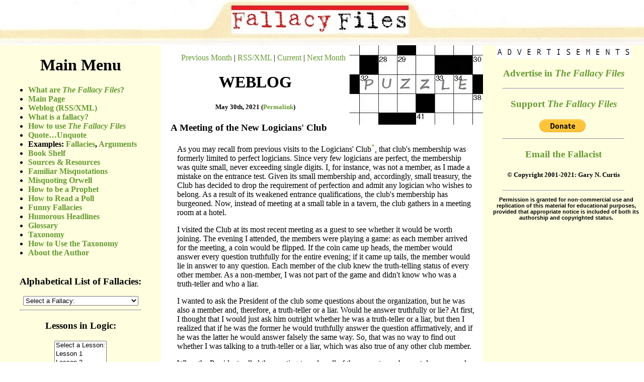

--- FILE ---
content_type: text/html
request_url: https://fallacyfiles.org/archive052021.html
body_size: 59041
content:
<!DOCTYPE HTML PUBLIC "-//W3C//DTD HTML 4.01 Transitional//EN" "http://www.w3.org/TR/html4/loose.dtd">

<HTML>

<HEAD>

<TITLE>Fallacy Files Weblog Archive: May, 2021</TITLE>

<LINK REL="alternate" TYPE="application/rss+xml" TITLE="rss2.0" HREF="http://www.fallacyfiles.org/blogfeed.xml" />

<LINK REL="StyleSheet" TYPE="text/css" HREF="stylesheet.css" TITLE="Default Style" MEDIA="screen">


<style type="text/css"> 

BODY
	{
	BACKGROUND-IMAGE: url('Folder03.jpg');
	BACKGROUND-REPEAT: no-repeat;
	BACKGROUND-POSITION: top;
	}

HTML 
	{
		MARGIN: 0;
		PADDING: 0;
	}

#body
	{
		BACKGROUND: lightyellow;
	}

#main 
	{
		FLOAT: left;
		WIDTH: 50%;
		BACKGROUND: white;
	}

#sidebar 
	{
		FLOAT: right;
		WIDTH: 25%;
		TEXT-ALIGN: center;
	}

#footer 
	{
		CLEAR: both;
		TEXT-ALIGN: center;
	}


H5.title
	{
		TEXT-ALIGN: center;
	}

H2.title
	{
		TEXT-ALIGN: left;
	}

UL
	{
		TEXT-ALIGN: left;	
	}

.hidden 	{ display: none; }

.unhidden 	{ display: block; } 

</style>


<script type="text/javascript">
function unhide(solution) {
var item = document.getElementById(solution);
if (item) {
item.className=(item.className=='hidden')?'unhidden':'hidden';
}
}
</script>


<META NAME="DESCRIPTION" CONTENT="An archive for the Fallacy Files Weblog for May, 2021, it describes and gives examples of logical fallacies from the media and everyday life, applying logic to controversial issues in order to improve critical thinking skills.">

<META NAME="keywords" CONTENT="logical fallacy, formal fallacy, informal fallacy, formal fallacies, informal fallacies, logic fallacy, informal logic, logic, critical thinking, applied logic, reasoning, critical reasoning">

<META NAME="robots" CONTENT="all">

<META NAME="language" CONTENT="English">

<META NAME="rating" CONTENT="General">

<META NAME="author" CONTENT="Gary Curtis">

<META NAME="copyright" content="Copyright 2021, Gary N. Curtis.  Permission is granted for non-commercial use and replication of this material for educational purposes, provided that appropriate notice is included of both its authorship and copyrighted status.">

</HEAD>

<BODY>

<BR><BR><BR><BR><BR>

<DIV ID="body">

	<DIV ID="navigate">

<IFRAME SRC="contents.html" HEIGHT="2000" WIDTH="25%" FRAMEBORDER="0" SCROLLING="no" ALIGN="left">

(Sorry, your browser does not support inline frames.)</IFRAME>

	</DIV>

		<DIV ID="main">

<IMG CLASS="illustration" SRC="Crosword.jpg" ALT="Puzzle">


<P CLASS="center"><A HREF="archive042021.html" TARGET="_top">Previous Month</A> | <A HREF="blogfeed.xml" TARGET="_top">RSS/XML</A> | <A  HREF="index.html" TARGET="_top">Current</A> | <A HREF="archive062021.html" TARGET="_top">Next Month</A>


<H1 CLASS="title"><A NAME="TopOfPage">WEBLOG</A></H1>


<H5 CLASS="title"><A NAME="05302021">May 30th, 2021</A> (<A HREF="#05302021">Permalink</A>)</H5>


<H3 CLASS="section">A Meeting of the New Logicians' Club</H3>


<P>As you may recall from previous visits to the Logicians' Club<SUP><A HREF="#Note-*">*</A></SUP>, that club's membership was formerly limited to perfect logicians.  Since very few logicians are perfect, the membership was quite small, never exceeding single digits.  I, for instance, was not a member, as I made a mistake on the entrance test.  Given its small membership and, accordingly, small treasury, the Club has decided to drop the requirement of perfection and admit any logician who wishes to belong.  As a result of its weakened entrance qualifications, the club's membership has burgeoned.  Now, instead of meeting at a small table in a tavern, the club gathers in a meeting room at a hotel.   
    
<P>I visited the Club at its most recent meeting as a guest to see whether it would be worth joining.  The evening I attended, the members were playing a game: as each member arrived for the meeting, a coin would be flipped.  If the coin came up heads, the member would answer every question truthfully for the entire evening; if it came up tails, the member would lie in answer to any question.  Each member of the club knew the truth-telling status of every other member.  As a non-member, I was not part of the game and didn't know who was a truth-teller and who a liar. 

<P>I wanted to ask the President of the club some questions about the organization, but he was also a member and, therefore, a truth-teller or a liar.  Would he answer truthfully or lie?  At first, I thought that I would just ask him outright whether he was a truth-teller or a liar, but then I realized that if he was the former he would truthfully answer the question affirmatively, and if he was the latter he would answer falsely the same way.  So, that was no way to find out whether I was talking to a truth-teller or a liar, which was also true of any other club member.  

<P>When the President called the meeting to order, all of the present members sat down around a large round table that sat in the middle of the meeting room.  As a non-member I was left standing and watching.  Since asking members directly whether they were truth-tellers or liars wouldn't work, I thought of asking them about other members.  So, I asked the President, who was seated closest to me, whether the next member clockwise around the table was a truth-teller or a liar.  A liar, he answered.

<P>Intrigued, I asked that member the same question about the next member to the left.  Again, the answer came back: a liar.  So, I proceeded seat-by-seat, member-by-member around the table, asking each the same question.  Always the same answer came back.  Finally, I arrived back where I started and asked the question of the member seated to the right of the President.  The President was a liar, I was told.  So, I decided not to join the club because they're all a bunch of liars!  Just kidding.

<P>Now, I have a question for you: Was the number of members of the club seated around the table even or odd?

<P>If you can not only answer this question correctly&#8213;there's a fifty-fifty chance of guessing right&#8213;but understand the reason for the answer, you are definitely New Logicians' Club material.  When you think you've got the answer, click on the "Solution" button below, and all will be revealed.  


<P class=centerbold><a href="javascript:unhide('solution2');"><button><STRONG>Solution</STRONG></button></a> 

<div id="solution2" class="hidden">

<P CLASS=centerbold>Even.  


<P><STRONG>Explanation:</STRONG>  What happens when two members of the club are sitting next to each other and one is asked whether the other is a truth-teller or liar?  By the way, it doesn't matter whether the asking goes to the member's left or right.  Let's call them A and B, where A is the one asked about B.  There are four possible cases:


<OL>

<LI><STRONG>A and B are truth-tellers:</STRONG>  A would truthfully answer that B is a truth-teller.  


<LI><STRONG>A and B are liars:</STRONG>  A would lie and say that B is a truth-teller.  


<LI><STRONG>A is a truth-teller and B is liar:</STRONG>  A will truthfully call B a liar.  


<LI><STRONG>A is a liar and B is a truth-teller:</STRONG>  A will lie and call B a liar.  

</OL>


<P>So, a member will call a neighboring member a liar only if they are opposites, that is, one is a truth-teller and one a liar.  Therefore, the only way to have a round table of members each of whom calls his immediate neighbor a liar is if the seating alternates truth-tellers and liars all the way round, so that there is never a truth-teller sitting next to a truth-teller or a liar sitting beside a liar.  This can only happen if the number of members seated at the table is even.

 
<P><STRONG>Disclaimer & Disclosure:</STRONG>  This puzzle is a work of fiction.  There is no New Logicians' Club as far as I know, though there should be.  The puzzle is adapted from one in Martin Gardner's <CITE>Mathematical Magic Show</CITE> (1978), pp. 67-68 & 75-76.

</DIV>

<HR CLASS=short>

<P><STRONG><A NAME="Note-*">*</A></STRONG>  For meetings of the old Logicians' Club, which was not a club for old logicians&#8213though some of its members were elderly&#8213but the club limited to perfect logicians, see:


<UL>

<LI><A HREF="archive012016.html#01312016" TARGET="_top">A Puzzle at the Logicians' Club</A>, 1/31/2016


<LI><A HREF="archive092018.html#09262018" TARGET="_top">A Meeting of the Logicians' Club</A>, 9/26/2018


<LI><A HREF="archive112018.html#11242018" TARGET="_top">Another Meeting of the Logicians' Club</A>, 11/24/2018


<LI><A HREF="archive072019.html#07042019" TARGET="_top">An Independence Day Puzzle at the Logicians' Club</A>, 7/4/2019


<LI><A HREF="archive112020.html#11052020" TARGET="_top">A Surprise Puzzle Prize at the Logicians' Club</A>, 11/5/2020.


<LI><A HREF="archive032021.html##03042021" TARGET="_top">Another Surprise Puzzle Prize at the Logicians' Club</A>, 3/4/2021.

</UL>

<HR>

<H5 CLASS="title"><A NAME="05252021">May 25th, 2021</A> (<A HREF="#05252021">Permalink</A>)</H5>


<H3 CLASS="section">Q&A: Too Many Fallacy Lists</H3>

<P><STRONG>Q:</STRONG>  Reading all the websites on logical fallacies, including Wikipedia, I've been left wondering if there's actually one "exhaustive" and "authoritative" list of all logical fallacies in existence, or whether they have essentially infinite variations and one can only categorize them in broad but finite categories and go from there?  It just looks like everyone has their own set of fallacies and it's not clear why that particular set was chosen and not the other.  Hope you can clarify that.&#8213;Zakhar


<P><STRONG>A:</STRONG>  One reason why there are so many different lists of logical fallacies, and no one authoritative and comprehensive list, is that different list compilers use different definitions of "logical fallacy".  So, while such lists may appear to be listing the same thing, they're really not.   

<P>For instance, I define "logical fallacy" as "a common type of misleading error in reasoning".  There really are an infinite number of possible errors in reasoning, so that listing them all would be a hopeless task.  

<P>A useful analogy is between reasoning and traveling: think of making a cross-country trip from point A to point B.  There are an infinite number of points other than the destination B that you could wind up at, but there are a finite number of mistakes that you are likely to make during the trip, such as wrong turns.  In this analogy, a logical <A HREF="glossary.html#Argument" TITLE="A unit of reasoning.">argument</A> is like an attempted voyage from its <A HREF="glossary.html#Premiss" TITLE="A statement from which an argument starts.">premiss</A>es to its <A HREF="glossary.html#Conclusion" TITLE="The statement at which an argument ends.">conclusion</A>, and logical fallacies are warning signs along the road that read "Wrong Way" or "Dead End".

<P>So, the definition is not trying to accomplish the impossible task of capturing every particular mistake that someone could make in reasoning, but only <EM>types</EM> of error.  Thankfully for logicians, logical errors tend to follow certain common patterns, so they can be group together in categories by similarity.  It's possible to group an infinite number of entities into a finite number of categories; for instance, we group the natural numbers into the two categories of even and odd.

<P>There are two additional parts to my definition that rule out certain so-called fallacies that may be found in other lists<SUP><A HREF="#52521-1">1</A></SUP>:


<OL>

<LI><STRONG>Commonness:</STRONG>  To be worth listing, a type of logical error should be common, that is, there should be numerous members of its type.  Some other lists do not take uncommonness into account.  Logical fallacies should serve as a warning to people not to make this kind of error or be taken in by it, and it's not worth warning people about extremely rare but possible threats, such as being hit in the head by a meteorite.  Some traditional fallacies are no longer common, such as Aristotle's fallacy of Accent, but I include it because people may have heard of it and wonder what it means.


<LI><STRONG>Misleadingness:</STRONG>  A type of logical error should be at least potentially misleading to be worth listing.  If the error is obvious and would be unlikely to fool anyone, then it isn't a threat worth warning people about.  This is one reason why <CITE>The Fallacy Files</CITE> does not include <EM>non sequitur</EM> as a fallacy, though other lists do, since a <EM>non sequitur</EM> is an obvious mistake in reasoning<SUP><A HREF="#52521-2">2</A></SUP>.
    
</OL>


<P>

<P>I think that it's at least theoretically possible that every logical fallacy&#8213;according to my definition&#8213;could be listed, but I don't claim to have accomplished that task.

<P>All of that said, there is more overlap between different lists of logical fallacies than may be apparent at a glance.  There are multiple names for many fallacies; for instance, "False Dichotomy", and "The Either/Or Fallacy" are both names for the same fallacy.  So, if you see two lists of fallacies, one of which includes "False Dilemma" and the other has "Bifurcation", these are probably the fallacy that I prefer to call "The Black-or-White Fallacy".  At least some of the apparent differences in the lists may be due to differences in fallacy names, rather than differences in the meaning of "fallacy".      

<P>I hope this clarifies at least a little what is a complicated issue.

<HR CLASS=short>

<P><STRONG>Notes:</STRONG> 

<OL>

<LI><A NAME="52521-1">I include some fallacies in the list because they are traditional</A>&#8213;notably, argumentum ad baculum&#8213;and not because they meet my definition.  "Ad baculum" is not really a type of error in reasoning, but an abandonment of reason for violence or the threat of it.  See the entry available from the drop-down list to your left.  


<LI><A NAME="52521-2">For more on why <EM>non sequitur</EM> is not a fallacy</A>, see: <A HREF="archive112007.html#11092007" TARGET="_top">Q&A</A>, 11/9/2007.

</OL>

<HR>

<IMG CLASS="illustration" SRC="NewBook0.jpg" ALT="New Book" BORDER=2>


<H5 CLASS="title"><A NAME="05212021">May 21st, 2021</A> (<A HREF="#05212021">Permalink</A>)</H5>


<H3 CLASS="section">Gray Lady Down</H3>


<P CLASS=quote><STRONG>Quote:</STRONG>  "For too long, the <CITE>New York Times</CITE> has been seen as the sole (or at least the primary) arbiter of truth in journalism.  It lost sight of the clich&eacute;d but very effective idea that journalism is the 'rough draft' of history and instead strove to present the crystallized final version.  Large swaths of the American public, and in particular the country's elite, certainly believed this to be the case (or, at least, they acted as if it were).  The <CITE>New York Times</CITE> was not scrutinized the way any institution that serves a critical public function ought to be.  No one was watching the watchdog."<SUP><A HREF="#52121-1">1</A></SUP>


<P><STRONG>Title:</STRONG> <CITE>The Gray Lady Winked</CITE>


<P><STRONG>Comment:</STRONG>  I'm not sure I understand the title of this new book.  "Gray Lady" refers to the subject of the book, namely, <CITE>The New York Times</CITE> (NYT).  It's the word "winked" that puzzles me; I can think of two possible interpretations:


<OL>

<LI>One meaning of "wink" is to close both eyes, as in the idiom "to get forty winks" for a nap.  This is the meaning used in Shakespeare's lines from Macbeth:  


<BLOCKQUOTE>

Stars, hide your fires;
<BR>Let not light see my black and deep desires:
<BR>The eye wink at the hand; yet let that be,
<BR>Which the eye fears, when it is done, to see.<SUP><A HREF="#52121-2">2</A></SUP>

</BLOCKQUOTE>


<P CLASS=noindent>Macbeth wishes for his eyes not to see what his hands do.  Perhaps the author of the title is suggesting that the NYT has closed its eyes to what it is doing, or perhaps has metaphorically gone to sleep.  


<LI>Another meaning of "wink" is, of course, a rapid closing and opening of just one eye.  One meaning conveyed by such a wink is that the winker is in on a practical joke, or a shared secret with the winkee.  This seems to be the meaning used in the following lines from another Shakespeare play, <CITE>A Midsummer Night's Dream</CITE>:


<BLOCKQUOTE>

Ay, do, persever, counterfeit sad looks,
<BR>Make mouths upon me when I turn my back;
<BR>Wink each at other; hold the sweet jest up:
<BR>This sport, well carried, shall be chronicled.<SUP><A HREF="#52121-3">3</A></SUP>

</BLOCKQUOTE>


<P CLASS=noindent>In this sense, if the Gray Lady winks, she's sharing a practical joke with us, or indicating that she's not serious.

</OL>


<P>I can't tell which of these meanings the title author intended, though perhaps it was meant to <A HREF="glossary.html#Ambiguous" TITLE="Having more than one meaning.">ambiguous</A>ly suggest both.


<P><STRONG>Subtitle:</STRONG>  <CITE>How the New York Times's Misreporting, Distortions and Fabrications Radically Alter History</CITE>


<P><STRONG>Comment:</STRONG>  I've been criticizing the NYT increasingly of late<SUP><A HREF="#52121-4">4</A></SUP>, but that's because it's been in a downward spiral for the last several years.  I don't suppose that the paper will actually fold, but I'm worried that I'll end up wishing it would.  There are, of course, still people there who do excellent work, such as David Leonhardt's reporting on the coronavirus epidemic<SUP><A HREF="#52121-5">5</A></SUP>, or Ben Smith's on the NYT's "Caliphate" podcast<SUP><A HREF="#52121-6">6</A></SUP>.  However, given the current censorious climate at the paper<SUP><A HREF="#52121-7">7</A></SUP>, I wonder how long that will last.

<P>Some nitpicks: I'm not sure what the word "radically" is doing in the subtitle; does it mean that the NYT really, really alters history?  Wouldn't it be enough to say that it alters history?  In addition, "misreporting" seems to cover both "distortions" and "fabrications".  I would have preferred: "How the New York Times's Misreporting Alters History".      


<P><STRONG>Author:</STRONG>  Ashley Rindsberg


<P><STRONG>Comment:</STRONG>  I'd never heard of Rindsberg before.  He has two previous books to his credit&#8213;a novel and a collection of short stories&#8213;neither of which I've read.  So, he appears to be mainly a writer of fiction, which should well qualify him for writing about <CITE>The New York Times.

<P>Just kidding!  This book appears to be primarily a work of history, with only the last chapter dealing with <CITE>The Times</CITE>' recent efforts in pseudo-history.  According to his brief biography, Rindsberg doesn't appear to be an historian or to have a degree in history.  Instead, it says he has a degree in philosophy&#8213;presumably a bachelor's degree&#8213;which I'm certainly in no position to criticize.  Of course, you don't have to have a degree in history to write about history, but it wouldn't hurt.  As long as Rindsberg gets the facts right, and doesn't do any distorting or fabricating of his own, it won't matter that he's not specifically trained in history, but how are those of us who are also not so trained supposed to judge whether he's getting it right?

<P>Unfortunately, the book begins with a brief foreword by Mark Crispin Miller, who has a long history of promoting conspiracy theories, including 9/11 ones and the claim that vaccines cause autism<SUP><A HREF="#52121-8">8</A></SUP>.  He also wrote an entire book that I haven't read claiming that the Republicans stole the presidential election in 2004<SUP><A HREF="#52121-9">9</A></SUP>.  I hope that the presence of the foreword doesn't indicate that the book is similar claptrap.  


<P><STRONG>Summary:</STRONG>  So far, the only parts of the book that I've been able to read are the foreword, the introduction, and parts of chapters 1, 5 & 7, which were included in the publisher's preview or in a newspaper article by the author<SUP><A HREF="#52121-10">10</A></SUP>.  Judging as well as I can from these sources and the table of contents, the book's chapters deal with the following topics:


<OL>

<LI>The first chapter discusses the NYT's reporting on the summer Olympic games held in Berlin in 1936, and the German invasion of Poland in 1939 that started World War 2.  I didn't notice any factual inaccuracies in the parts of this chapter that I was able to read, but I'm no expert on these events.


<LI>The NYT's reporting on the Ukrainian famine and other journalistic miscarriages from the paper's "man in Moscow", Walter Duranty, whom I've briefly mentioned<SUP><A HREF="#52121-11">11</A></SUP>. 


<LI>The reporting by Herbert Matthews for the NYT on the communist revolution in Cuba that put the Castro brothers in power for sixty years<SUP><A HREF="#52121-12">12</A></SUP>.


<LI>Vietnam


<LI>The Holocaust


<LI>The atomic bombings of Japan


<LI>Israel


<LI>The Valerie Plame affair


<LI>Veterans


<LI>The last chapter deals with the paper's recent 1619 pseudo-history project.

</OL>


<P><STRONG>The Blurbs:</STRONG>  The book is positively blurbed by a motley crew including Glenn Greenwald and Daniel Pipes, which is a good sign.  


<P><STRONG>Date:</STRONG> 2021

<P><STRONG>Disclaimer:</STRONG>  This is a new book and I haven't read it yet, so can't review or recommend it.  However, its topic is extremely interesting to me, and I want to read it as soon as possible, despite doubts about its author and foreword writer.  

<HR CLASS=short>

<P><STRONG>Notes:</STRONG> 

<OL>

<LI><A NAME="52121-1">"Preface"</A>.


<LI><A NAME="52121-2">Shakespeare</A>, <CITE>Macbeth</CITE>, I, iv, 333-336.


<LI><A NAME="52121-3">Shakespeare</A>, <CITE>A Midsummer Night's Dream</CITE>, III, ii, 1277-1280.


<LI><A NAME="52121-4">See</A>, especially: <A HREF="archive112020.html#11302020" TARGET="_top">Shame, Shame, Shame</A>, 11/30/2020.


<LI><A NAME="52121-5">See</A>: <A HREF="archive032021.html#03312021" TARGET="_top">The Bad News Bearers & Pandemic Pessimism</A>, 3/31/2021 & <A HREF="archive052021.html#05172021" TARGET="_top">Tax Day Reading</A>, 5/17/2021.


<LI><A NAME="52121-6">See</A>: <A HREF="archive122020.html#12232020" TARGET="_top"><CITE>The New York Times</CITE> Fails at Fact-Checking, Again</A>, 12/23/2020.


<LI><A NAME="52121-7">See the excerpt from Bari Weiss' resignation letter in</A>: <A HREF="archive082020.html#08052020" TARGET="_top">Mail Bag</A></A>, 8/5/2020.


<LI><A NAME="52121-8">See</A>: Gabe Stutman, <A HREF="https://observer.com/2017/07/mark-crispin-miller-nyu-professor-conspiracy-theories/" TARGET="_blank">"NYU Professor Uses Tenure to Advance 9/11 Hoax Theory"</A>, <CITE>Observer</CITE>, 7/26/2017.


<LI><A NAME="52121-9">Mark Crispin Miller</A>, <CITE>Fooled Again: How the Right Stole the 2004 Election & Why They'll Steal the Next One Too (Unless We Stop Them)</CITE> (2005).  Apparently, sixteen years ago it wasn't taboo to claim that a presidential election was stolen&#8213;I wonder why.


<LI><A NAME="52121-10">Ashley Rindsberg, <A HREF="https://www.algemeiner.com/2021/05/05/how-the-new-york-times-misreporting-has-distorted-history/" TARGET="_blank">"How The New York Times' Misreporting Has Distorted History"</A>, <CITE>The Algemeiner</CITE>, 5/5/2021.


<LI><A NAME="52121-11">See</A>: <A HREF="archive102020.html#10152020" TARGET="_top">Movie Review: <CITE>Mr. Jones</CITE></A>, 10/15/2020.


<LI><A NAME="52121-12">See</A>: Anthony DePalma, <CITE>The Man Who Invented Fidel: Cuba, Castro, and Herbert L. Matthews of <STRONG>The New York Times</STRONG></CITE> (2006).

</OL>

<HR>

<IMG CLASS="illustration" SRC="RecRead0.jpg" ALT="Recommended Reading">


<H5 CLASS="title"><A NAME="05172021">May 17th, 2021</A> (<A HREF="#05172021">Permalink</A>)</H5>


<H3 CLASS="section">Tax Day Reading</H3>


<P>I hope that you've finished your taxes and now have some time to read.  Here are this month's recommendations a bit early:


<UL>

<LI>David Leonhardt, <A HREF="https://www.nytimes.com/2021/05/11/briefing/outdoor-covid-transmission-cdc-number.html" target="_blank">"A Misleading C.D.C. Number"</A>, <CITE>The New York Times</CITE>, 5/11/2021


<BLOCKQUOTE>

When the Centers for Disease Control and Prevention released new guidelines last month for mask wearing, it announced that "less than 10 percent" of Covid-19 transmission was occurring outdoors.  Media organizations repeated the statistic, and it quickly became a standard description of the frequency of outdoor transmission.  But the number is almost certainly misleading.

<P CLASS=noindent>It appears to be based partly on a misclassification of some Covid transmission that actually took place in enclosed spaces&#8230;.  An even bigger issue is the extreme caution of C.D.C. officials, who picked a benchmark&#8213;10 percent&#8213;so high that nobody could reasonably dispute it.

</BLOCKQUOTE>


<P>That depends on what you mean by "reasonably dispute".  Pointing out that the percentage is too high strikes me as both reasonable and a way of disputing it.


<BLOCKQUOTE>

That benchmark "seems to be a huge exaggeration," as Dr. Muge Cevik, a virologist at the University of St. Andrews, said.  In truth, the share of transmission that has occurred outdoors seems to be below 1 percent and may be below 0.1 percent, multiple epidemiologists told me.  &#8230;Saying that less than 10 percent of Covid transmission occurs outdoors is akin to saying that sharks attack fewer than 20,000 swimmers a year.  (The actual worldwide number is around 150.)  It's both true and deceiving.

</BLOCKQUOTE>


<P>It's a half-truth, which can be just as misleading as a lie.  A rule of co-operative communication is to be as accurate as possible without being misleadingly over-precise.  When you hear "less than 10%", you're likely to assume that this means nine-point-something percent, that is, not quite 10% but close.  As a result, the claim, while literally true, will mislead most people into thinking that the rate of transmission is near 10%. 


<BLOCKQUOTE>

This isn't just a gotcha math issue.  It is an example of how the C.D.C. is struggling to communicate effectively, and leaving many people confused about what's truly risky.

</BLOCKQUOTE>


<P>I agree that it isn't "a gotcha math issue"; rather, it's an issue of how to communicate honestly with the public.  People are more than just confused about the risks: surveys show that they consistently over-estimate them<SUP><A HREF="#51721-1">1</A></SUP>, which raises the question: Why does the CDC do this if it "is struggling to communicate effectively"?   


<BLOCKQUOTE>  

C.D.C. officials have placed such a high priority on caution that many Americans are bewildered by the agency's long list of recommendations.  Zeynep Tufekci of the University of North Carolina, writing in The Atlantic, called those recommendations "simultaneously too timid and too complicated."

<P CLASS=noindent>They continue to treat outdoor transmission as a major risk.  The C.D.C. says that unvaccinated people should wear masks in most outdoor settings and vaccinated people should wear them at "large public venues"; summer camps should require children to wear masks virtually "at all times."

<P CLASS=noindent>These recommendations would be more grounded in science if anywhere close to 10 percent of Covid transmission were occurring outdoors. But it is not. There is not a single documented Covid infection anywhere in the world from casual outdoor interactions, such as walking past someone on a street or eating at a nearby table.

</BLOCKQUOTE>


<P>The recommendations are grounded in politics rather than science.  It has been known for many months that there is scarcely any outdoors transmission<SUP><A HREF="#51721-2">2</A></SUP>.  No one needs to wear a mask outdoors, especially not children, who are at low risk of serious illness<SUP><A HREF="#51721-3">3</A></SUP>.


<BLOCKQUOTE> 

When academic researchers began collecting Covid data from around the world, many chose to define outdoors spaces very broadly.  They deemed almost any setting that was a mix of outdoors and indoors to be outdoors.

<P CLASS=noindent>"We had to settle on one classification for building sites," Quentin Leclerc, a French researcher and co-author of one of the papers analyzing Singapore, told me, "and ultimately decided on a conservative outdoor definition."  Another paper, published in the Journal of Infection and Public Health, counted only two settings as indoors: "mass accommodation and residential facilities."  It defined all of these settings as outdoors: "workplace, health care, education, social events, travel, catering, leisure and shopping."

<P CLASS=noindent>I understand why the researchers preferred a broad definition.  They wanted to avoid missing instances of outdoor transmission and mistakenly suggesting that the outdoors was safer than it really was.  But the approach had a big downside.  It meant that the researchers counted many instances of indoors transmission as outdoors.

</BLOCKQUOTE>


<P>Of course.  That's the predictable result of an overly-broad definition, and the researchers must have known that when they adopted it.  My question is: why did they want to err in that direction instead of the other?  Given that outdoors transmission is so rare, public health authorities should be encouraging people to go outside, especially now that we are approaching summer. 


<BLOCKQUOTE>


And yet even with this approach, they found a minuscule share of total transmission to have occurred outdoors.  In the paper with 95 supposedly outdoor cases from Singapore, those cases nonetheless made up less than 1 percent of the total.  A study from Ireland, which seems to have been more precise about the definition of outdoors, put the share of such transmission at 0.1 percent.  A study of 7,324 cases from China found a single instance of outdoor transmission, involving a conversation between two people.

<P CLASS=noindent>"I'm sure it's possible for transmission to occur outdoors in the right circumstances," Dr. Aaron Richterman of the University of Pennsylvania told me, "but if we had to put a number on it, I would say much less than 1 percent."

</BLOCKQUOTE>


<P>So, even with a "conservative" definition of "outdoors" that includes many actually indoors locations, there is scarcely any "outdoors" transmission.  This raises the question: in what sense is the definition "conservative"?  What is it conserving?  They're certainly not conserving the economic well-being, mental health, education, or the freedom of Americans.  They're also not conserving their reputations for honesty.


<BLOCKQUOTE>

I asked the C.D.C. how it could justify the 10 percent benchmark, and an official there sent this statement:


<BLOCKQUOTE>

There are limited data on outdoor transmission.  The data we do have supports the hypothesis that the risk of outdoor transmission is low.  10 percent is a conservative estimate from a recent systematic review of peer-reviewed papers.  CDC cannot provide the specific risk level for every activity in every community and errs on the side of protection when it comes to recommending steps to protect health.  It is important for people and communities to consider their own situations and risks and to take appropriate steps to protect their health.

</BLOCKQUOTE>


<P CLASS=noindent>Erring on the side of protection&#8213;by exaggerating the risks of outdoor transmission&#8213;may seem to have few downsides.  But it has contributed to widespread public confusion about what really matters.  Some Americans are ignoring the C.D.C.'s elaborate guidelines and ditching their masks, even indoors&#8230;.

</BLOCKQUOTE>


<P>Some Americans&#8213;namely, fully-vaccinated ones&#8213;are fully-justified in doing so.  Thankfully, after this article was published, the CDC revised its guidelines to reflect the current state of the science<SUP><A HREF="#51721-4">4</A></SUP>.  


<LI>Sarah Knapton, <A HREF="https://www.telegraph.co.uk/news/2021/05/04/uks-covid-reopening-has-proved-imperials-pessimistic-modelling/" target="_blank">"How the UK's Covid reopening has proved Imperial's pessimistic modelling wrong"</A>, <CITE>The Telegraph</CITE>, 5/3/2021


<BLOCKQUOTE>

As pandemic revisionism goes, it was really quite extraordinary.  Asked&#8230;about the latest data showing Britain is enjoying an eight-month low in coronavirus deaths and infections, Professor Neil Ferguson said on Tuesday: "The data is very encouraging, and very much in line with what we expected."

<P CLASS=noindent>As it was on the radio it was impossible to tell whether this was said with a straight face, but we must assume it was.  It is a wonder that nobody choked on their morning toast, for if Imperial modelling has stood for anything in this crisis, it is relentless pessimism.  Plummeting figures were certainly not predicted by its researchers.

<P CLASS=noindent>The difference this time is that the Government has pressed ahead with reopening despite the doom-mongering, and so has proven the models wrong.  Here is what they said would happen and what we know now:

<P CLASS=noindent>When the Government published its roadmap out of the pandemic on Feb 22, it was largely based on modelling assumptions from Imperial, the London School of Hygiene and Tropical Medicine, and the University of Warwick.  Imperial modelled four unlocking scenarios, ranging from "very fast" to "gradual".  Under the fastest, full lifting would occur at the end of April, while under the slowest, Britain would not see restrictions eased until Aug 2.  

<P CLASS=noindent>In the end the Government chose a path somewhere between "fast" and "medium", yet the Imperial model predicted that would still lead to Covid hospital bed occupancy of about 15,000 to 25,000 in the summer and early autumn&#8213;which was higher than the first peak in April 2020.  This was in spite of a hugely successful vaccine programme which would have seen the vast majority of adults immunised by the autumn.

<P CLASS=noindent>Prof Ferguson�s team warned: "A return to higher transmissibility levels after non-pharmaceutical interventions are lifted will also lead to a third wave of hospitalisations comparable in magnitude to the current wave" and called for mask wearing and hand hygiene to continue after full lifting.

<P CLASS=noindent>Under the February modelling which informed the roadmap, hospitalisations should be starting to tick up around now, but there is no evidence of that happening, with cases down 11 per cent in the past week.  On Tuesday, Prof Ferguson admitted that the link between infections and deaths had now been broken, and that up to 90 per cent of people who would have ordinarily ended up in hospital after contracting Covid would no longer be admitted.  &#8230;

<P CLASS=noindent>Under Imperial's pre-roadmap, modelling deaths were predicted to rise to around the January peak levels by the summer, if we relaxed everything by the end of April, and to several hundred a day, even if we followed a more gentle strategy.  The team warned there was no way out of a devastating third wave, &#8230;.  In the past week, deaths have fallen by 37 per cent in Britain, and government scientists now believe Britain has reached some level of herd immunity, which is preventing transmission.

<P CLASS=noindent>In a statement released by Imperial on April 8, Prof Ferguson said: "Our modelling suggests there will be another epidemic wave as we progress through the roadmap out of lockdown."  Challenged on Tuesday by Sarah Montague about the pessimistic forecasts, Prof Ferguson admitted the initial concerns were "now diminishing".

</BLOCKQUOTE>


<P>Why have the models been so pessimistic and so wrong?


<BLOCKQUOTE>

One of the main errors in much of the modelling seems to have arisen from a misjudgement of how much schools would impact the reproduction number, or R value.  &#8230;  Research by the University of Warwick, published on Feb 15, found that there was no evidence that schools were responsible for spreading Covid, with schools found to be lagging behind community infections.  Several studies have now shown that parents of children are no more likely to pick up the disease than people in child-free homes.

</BLOCKQUOTE>


<P>They also underestimated acquired immunity:


<BLOCKQUOTE>

Another major problem with the Imperial modelling was that even by the end of March it had underestimated the number of people protected from coronavirus.  In the updated modelling from March 30, experts said that just 44.6 per cent of the population would be protected, through vaccination or a previous infection by June 21 when the full release is scheduled to take place. 

<P CLASS=noindent>However, data published by the ONS on March 30 showed that 54.7 per cent of people in England had antibodies to Covid by March 14.  Wales and Northern Ireland are also around 50 per cent, and Scotland 42 per cent. 

</BLOCKQUOTE>


<P>They also underestimated the effectiveness of vaccines:


<BLOCKQUOTE>

Vaccine efficacy was badly underestimated, too.  In the February modelling, one dose of AstraZeneca was assumed to protect between 56 and 70 per cent of people from hospitalisation and death.  In reality, it was up to 94 per cent. 

<P CLASS=noindent>In fact, the only thing that Imperial modelling has going for it, was it was slightly more optimistic than the London School of Hygiene and Tropical Medicine, which predicted an even more devastating third wave.  It makes you wonder how much more quickly we could have unlocked had the Government not had these models in mind when it published its roadmap. 

</BLOCKQUOTE>


<P>Each of these three estimates is wrong in the same direction, which has the effect of over-estimating the effects of the epidemic.  If the errors were random, you'd expect at least one of them to be in the opposite direction, thus tending to cancel the others out.  Instead, the errors reinforce each other, leading the results to be extremely wrong in the pessimistic direction.  All of this wouldn't be so bad if it were clear that the results are worst-case scenarios, but even Imperial's "best case" scenario last year for the United States was about twice as bad as reality<SUP><A HREF="#51721-5">5</A></SUP>.  As in the case of the CDC, there appears to be a systematic bias towards pessimism at work in these models.   

</UL>

<HR CLASS=short>

<P><STRONG>Notes:</STRONG> 

<OL>

<LI><A NAME="51721-1">See</A>: 

<UL>

<LI><A HREF="archive082020.html#08232020" TARGET="_top">Survey Says</A>, 8/23/2020


<LI><A HREF="archive092020.html#09272020" TARGET="_top">Survey Says & How to Read Scientific Research</A>, 9/27/2020


<LI><A HREF="archive032021.html#03262021" TARGET="_top">How many COVID-19 patients are hospitalized?</A>, 3/26/2021

</UL>


<LI><A NAME="51721-2">See</A>, for instance: Ivan Couronne, <A HREF="https://medicalxpress.com/news/2020-10-coronavirus-rare-impossible.html" target="_blank">"Catching coronavirus outside is rare but not impossible"</A>, <CITE>Medical Xpress</CITE>, 10/13/2020.  It's also not impossible that you will be hit in the head by a meteorite.  Do you wear a helmet when you're outside?  If not, why not?  See: Justin Nobel, <A HREF="https://www.nationalgeographic.com/science/article/130220-russia-meteorite-ann-hodges-science-space-hit" target="_blank">"The True Story of History's Only Known Meteorite Victim"</A>, <CITE>National Geographic</CITE>, 2/20/2013.


<LI><A NAME="51721-3">See</A>, for instance: Jacqueline Howard, <A HREF="https://www.cnn.com/2020/08/28/health/uk-covid-19-children-study-gbr-intl/index.html" target="_blank">"'Reassuring' study finds children have small risk of death and severe illness from coronavirus"</A>, <CITE>CNN Health</CITE>, 8/28/2020.


<LI><A NAME="51721-4">For the most recent guidelines</A>, see: <A HREF="https://www.cdc.gov/coronavirus/2019-ncov/vaccines/fully-vaccinated-guidance.html" target="_blank">"Interim Public Health Recommendations for Fully Vaccinated People"</A>, <CITE>Centers for Disease Control and Prevention</CITE>, updated: 5/13/2021.  For the previous guidelines, see: <A HREF="https://web.archive.org/web/20210513015243/https://www.cdc.gov/coronavirus/2019-ncov/vaccines/fully-vaccinated-guidance.html" target="_blank">"Interim Public Health Recommendations for Fully Vaccinated People"</A>, <CITE>Centers for Disease Control and Prevention</CITE>, updated: 4/29/2021.  This is the Internet Archive's cache of the page from 5/13/2021.


<LI><A NAME="51721-5">See</A>: Phillip W. Magness, <A HREF="https://www.aier.org/article/the-failure-of-imperial-college-modeling-is-far-worse-than-we-knew/" target="_blank">"The Failure of Imperial College Modeling Is Far Worse than We Knew"</A>, <CITE>American Institute for Economic Research</CITE>, 4/22/2021.

</OL>

<HR CLASS=short>

<P><STRONG>Disclaimer:</STRONG>  I don't necessarily agree with everything in these articles, but I think they're worth reading as a whole.  In formatting the excerpts, I sometimes changed the paragraphing. 

</UL>

<HR>

<H5 CLASS="title"><A NAME="05062021">May 6th, 2021</A> (<A HREF="#05062021">Permalink</A>)</H5>


<H3 CLASS="section">Sources for Fact-Checking: 
<BR>Primary, Secondary & Tertiary</H3>


<P>If you've identified a factual <A HREF="glossary.html#Statement" TITLE="A sentence that is true or false.">claim</A> that you want to check, how should you do it?  In the previous entry<SUP><A HREF="#Note">*</A></SUP>, we saw that a factual claim is checked against the facts that either show it to be true or to be false.  To do this, you need to find a source or, preferably, sources of the facts.  There are three kinds of source that you can use to check factual claims, categorized on the basis of how close they are to the facts:


<OL>

<LI><STRONG>Primary Sources:</STRONG> These sources are primary because they are the closest to the facts.  In some cases, the source closest to the facts is you and your own senses.  Suppose that you feel a draft and wonder whether the window is open.  Then, the factual claim that you want to check is: "The window is open."  To check whether this statement is a fact, you can look at the window and see whether it's open.  However, in most research, you won't be in a position to check a claim directly with your own senses.  Instead, you must rely upon the reports of others who are or were in such a position, that is, eyewitness reports.


<P><STRONG>Example:</STRONG>  Suppose that we're dealing with a murder mystery.  Then, an obvious primary source would be an eyewitness to the crime.  So, if you happened to see the crime take place, your senses would be your primary source of evidence.  However, if you were not yourself a witness, other witnesses would be your primary sources.  In addition, any photographic or audio recording of the crime would be a primary source.  Finally, any other direct evidence found at the scene of the crime, such as fingerprints or the murder weapon, would also be primary sources.


<P CLASS=noindent>Primary sources are the strongest type of evidence, but that doesn't mean they're infallible.  Even eyewitness reports are notoriously fallible.  So, just because you find a primary source does not mean that you're finished fact-checking, even if that source is your own eyesight.  Whenever possible, check multiple primary sources against one another.


<P><STRONG>Example:</STRONG>  Suppose that you're not an eyewitness to the crime, but someone else is.  Then, you're going to want to interview the eyewitness, or at least get access to a firsthand report by the witness or a recorded interview.  However, don't forget that witnesses are often mistaken.  If there is more than one witness then you need access to the others as well.  If multiple eyewitnesses disagree with each other, then you'll know that you cannot rely solely on eyewitness evidence; in contrast, if more than one witness agrees, you'll have much stronger evidence than if you must rely on only a single one.


<P CLASS=noindent>One problem with some primary sources is that they may be difficult for a layman to understand, so you may need an expert witness to examine and explain it.  For instance, specialized knowledge is needed to understand such primary sources as fingerprints or ballistic evidence.  This is one reason why you may need the second type of source: 


<LI><STRONG>Secondary Sources:</STRONG>  A secondary source is one that's not itself a primary source, but based on primary sources.  For this reason, secondary sources are often useful in research by pointing you to the primary sources.  Another advantage that secondary sources often have over primary ones is that they may be based on more than one primary source.  A single primary source may be biased or limited in its perspective, whereas a secondary one may be able to draw on multiple primary accounts.


<P><STRONG>Example:</STRONG>  In the case of the murder mystery, a news report on the crime would count as a secondary source, assuming that the reporter was not an eyewitness.  If the journalist has done a good job, the report will be based on at least one primary source, such as an interview with an eyewitness.  If more than one witness or other primary source is consulted, the stronger will be the evidence provided by the report.   


<P CLASS=noindent>As mentioned above, one type of secondary source is the expert witness needed to interpret some primary sources of evidence.  Evaluating expert sources raises special issues of its own that should be addressed in a future entry.


<P CLASS=noindent>Unfortunately, many news reports are not based on witnesses or other primary sources; instead, they may be based on nothing more than rumors.  Sometimes journalists rely on anonymous sources, making it impossible to evaluate whether the source is firsthand, secondhand, or just rumor.  In such cases, news reports should not count as secondary sources, since they're not known to be based on primary sources.  For such sources we need a third category: 


<LI><STRONG>Tertiary Sources:</STRONG>  A tertiary source is one that's not a secondary source, but based on secondary sources.  For instance, most reference works, such as encyclopedias, will rely on secondary rather than primary sources.  Similarly, textbooks are usually written based on the secondary literature, rather than going back to primary sources.  Primary sources come first in strength of evidence, but tertiary sources are in most cases the first ones you should consult.    


<P><STRONG>Example:</STRONG>  If the murder mystery were important enough, it might be used as a case study in a textbook on crime, or have an entry in a reference work.  Such an entry should include information on the primary sources of evidence, such as eyewitnesses, as well as secondary sources for the interpretation of technical evidence, such as the report of the medical examiner who examined the victim's body.     

</OL>


<P>The farther a source is from the event or topic in question, the weaker it will tend to be as evidence.  So, primary sources provide the strongest evidence, and tertiary ones the weakest.  However, finding the primary sources can be difficult.  If you can find one, start your fact-checking with a good reference work that gives an overview of the topic and includes pointers to primary or secondary sources.  Good research starts with tertiary sources, but only superficial research ends there.

<HR CLASS=short>

<P><STRONG><A NAME="Note">*</A></STRONG> Earlier entries in this series on fact-checking:


<OL>

<LI><A HREF="archive092020.html#09082020" TARGET="_top">Why You Need to be Able to Check Facts</A>, 9/8/2020


<LI><A HREF="archive102020.html#10202020" TARGET="_top">Fact-checking Vs. Nit-picking</A>, 10/20/2020


<LI><A HREF="archive112020.html#11272020" TARGET="_top">Four Types of Misleading Quote</A>, 11/27/2020


<LI><A HREF="archive122020.html#12042020" TARGET="_top">News Sources Vs. Familiar Quotations</A>, 12/4/2020


<LI><A HREF="archive012021.html#01022021" TARGET="_top">Rules of Thumb</A>, 1/2/2021


<LI><A HREF="archive022021.html#02042021" TARGET="_top">A Case Study</A>, 2/4/2021


<LI><A HREF="archive032021.html#03022021" TARGET="_top">Reliable Sources</A>, 3/2/2021


<LI><A HREF="archive042021.html#04292021" TARGET="_top">What is a fact?</A>, 3/2/2021

</OL>

<HR>

<H5 CLASS="title"><A NAME="05022021">May 2nd, 2021</A> (<A HREF="#05022021">Permalink</A>)</H5>


<H3 CLASS="section">2020 Hindsight, Part 3</H3>

<P>In part 1, we saw a phony Nostradamus prediction of the coronavirus epidemic<SUP><A HREF="#5221-1">1</A></SUP>, and in part 2, we looked at some alleged Nostradamus predictions for last year that didn't come true<SUP><A HREF="#5221-2">2</A></SUP>.  This month, let's turn to a genuine quatrain by Nostradamus that has been interpreted in hindsight as predicting the epidemic of 2020<SUP><A HREF="#5221-3">3</A></SUP>.  The quatrain in question is II-65, that is, the 65th poem in the second book of Nostradamus' <CITE>Les Propheties</CITE>.  Here it is, together with the English translation quoted in the article<SUP><A HREF="#5221-4">4</A></SUP>:   


<CENTER>

<TABLE CELLSPACING=10>

<TR><TH>French</TH>	<TH>English</TH></TR>

<TR><TD>

Le parc enclin grande calamit&eacute;.
<BR>Par l'Hesperie & Insubre fera:
<BR>Le feu en nef peste et captivit&eacute;,
<BR>Mercure en l'Arc Saturne fenera.

</TD><TD>

In the feeble lists, great calamity 
<BR>Through America and Lombardy. 
<BR>The fire in the ship, plague and captivity; 
<BR>Mercury in Sagittarius, Saturn warning.

</TD></TR></TABLE>

</CENTER>


<P>Before considering the interpretation of the poem, let's look at the English translation by Erika Cheetham.  Even if you've no knowledge of French, let alone the French of Nostradamus' time, you'll notice that the French version of the word "America"&#8213;namely, "Americh" in the Old French spelling used by Nostradamus<SUP><A HREF="#5221-5">5</A></SUP>&#8213;does not appear in the original.  Instead, "America" is Cheetham's interpretation of the word "Hesperie", which is the French version of the Latin word "Hesperia".  "Hesperia" came from a Greek word meaning "western land", which was used by the Greeks as a name for Italy, which is west of Greece.  The Romans used their version of the word to refer to Spain, which was to their west.  So, an accurate translation of "Hesperie" would be "western land"<SUP><A HREF="#5221-6">6</A></SUP>.  

<P>Now, America is to the west of France, but translating "Hesperie" as "America" is an interpretation masquerading as a translation.  Spain, is also west of most of France as is England.  Such tendentious translation is one of the ways in which Nostradamus interpreters mislead English-speaking readers, who will probably not compare the translation to the original.

<P>Another questionable translation is "le parc enclin" as "feeble lists".  The author of the article touting this quatrain as a prediction of the coronavirus epidemic thinks that "feeble lists" refers to "the sick and the dead"<SUP><A HREF="#5221-3">3</A></SUP>.  However, "parc" appears to mean much the same as "park" in English, especially one intended for hunting; and "enclin" is similar to English "inclined".  Thus, Edgar Leoni translates "le parc enclin" as "the sloping park"<SUP><A HREF="#5221-7">7</A></SUP>, and Henry Roberts as "the park inclineth"<SUP><A HREF="#5221-8">8</A></SUP>.  I suppose that Cheetham may have been using "lists" in the sense of "inclines to one side", usually used of boats, but where she got "feeble" I don't know.  At any rate, I see no connection between an inclined or listing park and the epidemic. 

<P>Once you remove the questionable translations, the only things left in this quatrain that suggest the coronavirus epidemic are "peste et captivit&eacute;", that is, "plague and captivity", with the captivity referring to quarantines and shutdowns.  However, plagues are favorite subjects of prophecies, with Nostradamus speaking of "peste" or "pestes" in 26 quatrains, and they are frequent occurrences throughout human history.  Moreover, quarantines are nothing new in the history of epidemics, though there are only two quatrains among the <CITE>Les Propheties</CITE> that use the word "captivit&eacute;"<SUP><A HREF="#5221-9">9</A></SUP>.  What reason is there to connect this poem to this epidemic and not another?

<P>Perhaps the astrological information in the last line of the quatrain may allow us to determine when the "peste et captivit&eacute;" are supposed to take place.  The article author claims: "Mercury entered Sagittarius in December 2019, which is when the first cases of coronavirus occurred, and Saturn moved into Aquarius on March 21, right as New York City was going into lockdown.<SUP><A HREF="#5221-3">3</A></SUP>"  Where did Aquarius come from?

<P>The last word of the poem, "fenera", seems to be obscure, making it unclear what it is that Saturn is supposed to be doing.  Cheetham translates it as "warning", but her translations are often doubtful, as we've seen.  Leoni translates the phrase as "Saturn will fade"<SUP><A HREF="#5221-7">7</A></SUP>, and Roberts as "Saturn shall wither"<SUP><A HREF="#5221-8">8</A></SUP>.  They seem to be taking "fenera" as a form of the Old French word "fener" which literally meant "to make hay", but in the phrase "se fener" meant "to fade, wither, wax deadish, or decay"<SUP><A HREF="#5221-10">10</A></SUP>.  I don't know how Cheetham got "warning" out of this, nor what Aquarius has to do with it.
  
<P>The article's author relies on Cheetham's translation of the poem, but makes no mention of what Cheetham herself writes about the last line: "According to W&ouml;llner the next date for this configuration is 7th December 2044, the last being 1839"<SUP><A HREF="#5221-11">11</A></SUP>.  I don't know enough astrology to confirm or deny this, and I'm not sufficiently interested to learn it, so I'll just have to take the mysterious W&ouml;llner's word for it.

<P>In any case, it appears that either the plague predicted in the poem happened in 1839, or it won't happen until another 23 years have gone by.  I may not be around on 12/7/2044, but if I am I'll add an update.

<HR CLASS=short>

<P><STRONG>Notes:</STRONG> 

<OL>

<LI><A NAME="5221-1"><A HREF="archive032021.html#03102021" TARGET="_top">2020 Hindsight</A>, 3/10/2021.


<LI><A NAME="5221-2"><A HREF="archive042021.html#04022021" TARGET="_top">2020 Hindsight, Part 2</A>, 4/2/2021.


<LI><A NAME="5221-3">Rae Alexandra</A>, <A HREF="https://www.kqed.org/arts/13878154/perhaps-nostradamus-predicted-coronavirus-after-all" target="_blank">"Perhaps Nostradamus Predicted Coronavirus After All&#8230;"</A>, <CITE>KQED</CITE>, 4/6/2020.  Thanks to KQED, a public television station, for wasting our tax money on this junk. 


<LI><A NAME="5221-4">Nostradamus</A>, <CITE>The Prophecies of Nostradamus</CITE>, translated, edited & introduced by Erika Cheetham (1981).


<LI><A NAME="5221-5">Nostradamus uses this word only once in <CITE>Les Propheties</CITE></A>, see: X-66.


<LI><A NAME="5221-6"><CITE>Brewer's Dictionary of Phrase & Fable</CITE></A>, edited by Ivor H. Evans (Centenary Edition, Revised, 1981).


<LI><A NAME="5221-7">Edgar Leoni</A>, <CITE>Nostradamus and His Prophecies</CITE> (1982).


<LI><A NAME="5221-8">Nostradamus</A>, <CITE>The Complete Prophecies of Nostradamus</CITE>, translated, edited & interpreted by Henry C. Roberts (New Revised Edition, 1982).


<LI><A NAME="5221-9">I used the following online edition to check the frequency of these words</A>: Nostradamus, <A HREF="https://zelalemkibret.files.wordpress.com/2012/02/the-complete-works-of-nostradamus.pdf" target="_blank"><CITE>The Compleat Works of Nostradamus</CITE></A>, accessed: 5/2/2021.


<LI><A NAME="5221-10">See</A>: Randle Cotgrave, <A HREF="http://www.pbm.com/~lindahl/cotgrave/" target="_blank"><CITE>A Dictionarie of the French and English Tongues</CITE></A> (1611), under "Fener".



<LI><A NAME="5221-11"><EM>Op. cit.</EM>  I don't know who W&ouml;llner is, and that name is not in the book's index.

</OL>


<P CLASS="center"><A HREF="archive042021.html" TARGET="_top">Previous Month</A> | <A HREF="blogfeed.xml" TARGET="_top">RSS/XML</A> | <A HREF="index.html" TARGET="_top">Current</A> | <A HREF="archive062021.html" TARGET="_top">Next Month</A> | <A HREF="#TopOfPage" TARGET="_top">Top of Page</A>

		</DIV>

	<DIV ID="sidebar">

<IMG SRC="AdNotice.png">

<script type="text/javascript"><!--
google_ad_client = "ca-pub-5792838462578692";
/* Contents2 */
google_ad_slot = "8652921947";
google_ad_width = 336;
google_ad_height = 280;
//-->
</script>
<script type="text/javascript"
src="http://pagead2.googlesyndication.com/pagead/show_ads.js">
</script>


<H3><A HREF="whatarff.html#AdPolicy" TARGET="_top">Advertise in <CITE>The Fallacy Files</CITE></A></H3>

<HR>

<H3><A HREF="whatarff.html#Support" TARGET="_top">Support <CITE>The Fallacy Files</CITE></A></H3>


<form action="https://www.paypal.com/cgi-bin/webscr" method="post" TARGET="_blank">
<input type="hidden" name="cmd" value="_s-xclick">
<input type="hidden" name="hosted_button_id" value="2254872">
<input type="image" src="https://www.paypal.com/en_US/i/btn/btn_donate_LG.gif" border="0" name="submit" alt="Donate to The Fallacy Files">
<img alt="" border="0" src="https://www.paypal.com/en_US/i/scr/pixel.gif" width="1" height="1">
</form>

<HR>

<H3><A HREF="mailto:fallacist@fallacyfiles.org">Email the Fallacist</A></H3>


<H5>&copy; Copyright 2001-2021: Gary N. Curtis</H5>

<HR>

<H6 CLASS=section>Permission is granted for non-commercial use and replication of this material for educational purposes, provided that appropriate notice is included of both its authorship and copyrighted status.</H6>

	</DIV>

		<DIV ID="footer">

<IMG SRC="AdNotice.png">

<script type="text/javascript"><!--
google_ad_client = "ca-pub-5792838462578692";
/* Index */
google_ad_slot = "8304009879";
google_ad_width = 728;
google_ad_height = 90;
//-->
</script>
<script type="text/javascript"
src="http://pagead2.googlesyndication.com/pagead/show_ads.js">
</script>

		</DIV>

	</DIV>

</DIV>

</BODY>

</HTML>



--- FILE ---
content_type: text/html
request_url: https://fallacyfiles.org/contents.html
body_size: 37361
content:
<!DOCTYPE HTML PUBLIC "-//W3C//DTD HTML 4.01 Transitional//EN" "http://www.w3.org/TR/html4/loose.dtd">

<HTML>

<HEAD>

<TITLE>Logical Fallacies: The Fallacy Files</TITLE>

<LINK REL="StyleSheet" TYPE="text/css" HREF="stylesheet.css" TITLE="Default Style" MEDIA="screen">

<STYLE TYPE="text/css">

BODY
	{
	BACKGROUND-COLOR: lightyellow;
	TEXT-ALIGN: center
	}

P
	{
	FONT-WEIGHT: bold;
	TEXT-ALIGN: left;
	MARGIN-LEFT: 1em;
	TEXT-ALIGN: center
	}

P.support
	{
	FONT-FAMILY: sans-serif;
	FONT-WEIGHT: normal;
	TEXT-ALIGN: left;
	MARGIN-LEFT: 1em;
	}

UL 	
	{ 
	MARGIN-TOP: 0em;
	MARGIN-BOTTOM: 0em;
	MARGIN-LEFT: 1em;
	MARGIN-RIGHT: 0em;
	TEXT-ALIGN: left;
	FONT-WEIGHT: bold;
	}

LI 	
	{ 
	MARGIN-TOP: 0em; 
	MARGIN-BOTTOM: 0em;
	MARGIN-LEFT: 0em;
	MARGIN-RIGHT: 0em;
	TEXT-ALIGN: left 
	}

TABLE
	{
	MARGIN-LEFT: 0em;
	PADDING: 10px
	}

</STYLE>


<script>
<!--
function land(ref, target)
{
lowtarget=target.toLowerCase();
if (lowtarget=="_self") {window.location=loc;}
else {if (lowtarget=="_top") {top.location=loc;}
else {if (lowtarget=="_blank") {window.open(loc);}
else {if (lowtarget=="_parent") {parent.location=loc;}
else {parent.frames[target].location=loc;};
}}}
}
function jump(menu)
{
ref=menu.choice.options[menu.choice.selectedIndex].value;
splitc=ref.lastIndexOf("*");
target="";
if (splitc!=-1)
{loc=ref.substring(0,splitc);
target=ref.substring(splitc+1,1000);}
else {loc=ref; target="_self";};
if (ref != "") {land(loc,target);}
}
//-->
</script>


<META NAME="DESCRIPTION" CONTENT="Describes and gives examples of logical fallacies from the media and everyday life, applying logic to controversial issues in order to improve critical thinking skills.">

<META NAME="keywords" CONTENT="logical fallacy, formal fallacy, informal fallacy, formal fallacies, informal fallacies, logic fallacy, informal logic, logic, critical thinking, applied logic, reasoning, critical reasoning">

<META NAME="robots" CONTENT="all">

<META NAME="language" CONTENT="English">

<META NAME="rating" CONTENT="General">

<META NAME="author" CONTENT="Gary Curtis">

<META NAME="copyright" content="Copyright 2009-2023, Gary N. Curtis.  Permission is granted for non-commercial use and replication of this material for educational purposes, provided that appropriate notice is included of both its authorship and copyrighted status.">

</HEAD>

<BODY>

<H1 CLASS="title">Main Menu</H1>


<UL>

<LI><A HREF="whatarff.html" TARGET="_top">What are <CITE>The Fallacy Files</CITE>?</A>

<LI><A HREF="index.html" TARGET="_top">Main Page</A>

<LI><A HREF="index.html" TARGET="_top">Weblog</A> <A HREF="blogfeed.xml" TARGET="_top">(RSS/XML)</A>

<LI><A HREF="introtof.html" TARGET="_top">What is a fallacy?</A>

<LI><A HREF="howtouff.html" TARGET="_top">How to use <CITE>The Fallacy Files</CITE></A>

<LI><A HREF="quounquo.html" TARGET="_top">Quote&#8230;Unquote</A>

<LI>Examples: <A HREF="examples.html" TARGET="_top">Fallacies</A>, <A HREF="wildargs.html" TARGET="_top">Arguments</A>

<LI><A HREF="bookcase.html" TARGET="_top">Book Shelf</A>

<LI><A HREF="resource.html" TARGET="_top">Sources & Resources</A>

<LI><A HREF="misquote.html" TARGET="_top">Familiar Misquotations</A>

<LI><A HREF="mqorwell.html" TARGET="_top">Misquoting Orwell</A>

<LI><A HREF="prophecy.html" TARGET="_top">How to be a Prophet</A>

<LI><A HREF="readpoll.html" TARGET="_top">How to Read a Poll</A>

<LI><A HREF="funnfall.html" TARGET="_top">Funny Fallacies</A> 

<LI><A HREF="headline.html" TARGET="_top">Humorous Headlines</A>

<LI><A HREF="glossary.html" TARGET="_top">Glossary</A>

<LI><A HREF="taxonnew.htm" TARGET="_top">Taxonomy</A>

<LI><A HREF="howtouse.html" TARGET="_top">How to Use the Taxonomy</A>

<LI><A HREF="aboutgnc.html" TARGET="_top">About the Author</A>

</UL>

<BR>

<H3>Alphabetical List of Fallacies:</H3>

<form NAME="alphabet" action="dummy" method="post">

<select name="choice" size="1" onChange="jump(this.form)">

<option value="">Select a Fallacy:</option>

<option value="quotcont.html*_top">Abstraction</option>
<option value="etymolog.html*_top">Abuse of Etymology</option>
<option value="onaccent.html*_top">Accent</option>
<option value="accident.html*_top">Accident</option>
<option value="afthecon.html*_top">Affirmation of the Consequent</option>
<option value="afromneg.html*_top">Affirmative Conclusion...</option>
<option value="afromneg.html*_top">...from a Negative Premiss</option>
<option value="afonedis.html*_top">Affirming a Disjunct</option>
<option value="afonedis.html*_top">Affirming One Disjunct</option>
<option value="afthecon.html*_top">Affirming the Consequent</option>
<option value="afonedis.html*_top">Fallacy of the Alternative Syllogism</option>
<option value="ambiguit.html*_top">Ambiguity</option>
<option value="ambimidd.html*_top">Ambiguous Middle</option>
<option value="amphibol.html*_top">Amphiboly</option>
<option value="amphibol.html*_top">Amphibology</option>
<option value="volvofal.html*_top">Anecdotal Fallacy</option>
<option value="bandwagn.html*_top">Argument by Consensus</option>

<option value="">Appeal to / Argument from...</option>

<option value="authorit.html*_top">...Authority</option>
<option value="apcelebs.html*_top">...Celebrity</option>
<option value="adconseq.html*_top">...Consequences</option>
<option value="emotiona.html*_top">...Emotion</option>
<option value="emotiona.html*_top">...Envy</option>
<option value="emotiona.html*_top">...Fear</option>
<option value="adbacula.html*_top">...Force</option>
<option value="emotiona.html*_top">...Hatred</option>
<option value="ignorant.html*_top">...Ignorance</option>
<option value="adnature.html*_top">...Nature</option>
<option value="emotiona.html*_top">...Pity</option>
<option value="bandwagn.html*_top">...Popularity</option>
<option value="emotiona.html*_top">...Pride</option>

<option value="">Argumentum ad...</option>

<option value="adbacula.html*_top">...Baculum</option>
<option value="adconseq.html*_top">...Consequentiam</option>
<option value="adhomine.html*_top">...Hominem</option>
<option value="ignorant.html*_top">...Ignorantiam</option>
<option value="emotiona.html*_top">...Invidiam</option>
<option value="fallfall.html*_top">...Logicam</option>
<option value="emotiona.html*_top">...Metum</option>
<option value="emotiona.html*_top">...Misericordiam</option>
<option value="adnature.html*_top">...Naturam</option>
<option value="adnazium.html*_top">...Nazium</option>
<option value="emotiona.html*_top">...Odium</option>
<option value="bandwagn.html*_top">...Populum</option>
<option value="emotiona.html*_top">...Superbiam</option>
<option value="authorit.html*_top">...Verecundiam</option>

<option value="afonedis.html*_top">Asserting an Alternative</option>
<option value="bandwagn.html*_top">Authority of the Many</option>

<option value="guiltbya.html*_top">Bad Company Fallacy</option>
<option value="badreasn.html*_top">Bad Reasons Fallacy</option>
<option value="bandwagn.html*_top">Bandwagon Fallacy</option>
<option value="baserate.html*_top">Base Rate Fallacy</option>
<option value="fallheap.html*_top">Beard, Argument/Fallacy of the</option>
<option value="begquest.html*_top">Begging the Question</option>
<option value="biassamp.html*_top">Biased Sample</option>
<option value="eitheror.html*_top">Bifurcation</option>
<option value="eitheror.html*_top">Black-and-White Fallacy</option>
<option value="eitheror.html*_top">Black-or-White Fallacy</option>

<option value="onesided.html*_top">Card Stacking</option>
<option value="begquest.html*_top">Circular Argument</option>
<option value="begquest.html*_top">Circulus in Probando</option>
<option value="commcond.html*_top">Commutation of Conditionals</option>
<option value="guiltbya.html*_top">Company that You Keep Fallacy</option>
<option value="loadques.html*_top">Complex Question</option>
<option value="composit.html*_top">Composition</option>
<option value="conjunct.html*_top">Conjunction Effect</option>
<option value="conjunct.html*_top">Conjunction Fallacy</option>
<option value="commcond.html*_top">Consequent, Fallacy of the</option>
<option value="fallheap.html*_top">Continuum, Fallacy of the</option>
<option value="hastygen.html*_top">Converse Accident</option>
<option value="commcond.html*_top">Converting a Conditional</option>
<option value="cumhocfa.html*_top">Cum Hoc, Ergo Propter Hoc</option>

<option value="dangcomp.html*_top">Dangling Comparative</option>
<option value="denyante.html*_top">Denial of the Antecedent</option>
<option value="denyconj.html*_top">Denying a Conjunct</option>
<option value="denyante.html*_top">Denying the Antecedent</option>
<option value="accident.html*_top">Dicto Simpliciter</option>
<option value="denyconj.html*_top">Disjunctive Syllogism, Fallacy of</option>
<option value="division.html*_top">Division</option>
<option value="equivoqu.html*_top">Doublespeak</option>

<option value="eitheror.html*_top">Either/Or Fallacy</option>
<option value="emotiona.html*_top">Emotional Appeal</option>
<option value="equivoqu.html*_top">Equivocation</option>
<option value="etymolog.html*_top">Etymological Fallacy</option>
<option value="exclprem.html*_top">Exclusive Premisses</option>
<option value="existent.html*_top">Existential Fallacy</option>
<option value="existent.html*_top">Existential Assumption, Fallacy of</option>

<option value="fakeprec.html*_top">Fake Precision</option>
<option value="fallfall.html*_top">Fallacist's Fallacy</option>
<option value="fallfall.html*_top">Fallacy Fallacy</option>
<option value="falsheep.html*_top">Fallacy of the Sheep</option>

<option value="">False...</option>

<option value="wanalogy.html*_top">...Analogy</option>
<option value="noncause.html*_top">...Cause</option>
<option value="illiconv.html*_top">...Conversion</option>
<option value="eitheror.html*_top">...Dilemma</option>
<option value="fakeprec.html*_top">...Precision</option>

<option value="wanalogy.html*_top">Faulty Analogy</option>
<option value="formfall.html*_top">Formal Fallacy</option>
<option value="fourterm.html*_top">Four-Term Fallacy</option>

<option value="gamblers.html*_top">Gambler's Fallacy</option>
<option value="genefall.html*_top">Genetic Fallacy</option>
<option value="guiltbya.html*_top">Guilt by Association</option>

<option value="dangcomp.html*_top">Hanging Comparative</option>
<option value="hastygen.html*_top">Hasty Generalization</option>
<option value="fallheap.html*_top">Heap, Fallacy of the</option>
<option value="adnazium.html*_top">Hitler Card</option>
<option value="hothandf.html*_top">Hot Hand Fallacy</option>

<option value="redherrf.html*_top">Ignoratio Elenchi</option>
<option value="onesided.html*_top">Ignoring the Counterevidence</option>

<option value="">Illicit...</option>

<option value="ilcontra.html*_top">...Contraposition</option>
<option value="illiconv.html*_top">...Conversion</option>
<option value="illmajor.html*_top">...Major</option>
<option value="illminor.html*_top">...Minor</option>
<option value="negfroma.html*_top">...Negative/Affirmative</option>
<option value="illicitp.html*_top">...Process</option>
<option value="illmajor.html*_top">...Process of the Major</option>
<option value="illminor.html*_top">...Process of the Minor</option>
<option value="quanshif.html*_top">...Quantifier Shift</option>
<option value="illisubs.html*_top">...Substitution of Identicals</option>

<option value="">Improper...</option>

<option value="afonedis.html*_top">...Disjunctive Syllogism</option>
<option value="imptrans.html*_top">...Transposition</option>

<option value="independ.html*_top">Independence Fallacy</option>
<option value="inforfal.html*_top">Informal Fallacy</option>
<option value="authorit.html*_top">Ipse Dixit</option>
<option value="redherrf.html*_top">Irrelevant Thesis</option>
<option value="emotiona.html*_top">Irrelevant Emotional Appeal</option>

<option value="">Loaded...</option>

<option value="loadword.html*_top">...Language/Words</option>
<option value="loadques.html*_top">...Question</option>

<option value="logifall.html*_top">Logical Fallacy</option>
<option value="lotteryf.html*_top">Lottery Fallacy</option>

<option value="loadques.html*_top">Many Questions</option>
<option value="illisubs.html*_top">Masked Man Fallacy</option>
<option value="fakeprec.html*_top">Misplaced Precision</option>
<option value="authorit.html*_top">Misleading Appeal to Authority</option>
<option value="modalfal.html*_top">Modal Fallacy</option>
<option value="modlscop.html*_top">Modal Scope Fallacy</option>
<option value="gamblers.html*_top">Monte Carlo Fallacy</option>
<option value="multcomp.html*_top">Multiple Comparisons Fallacy</option>

<option value="adnature.html*_top">Naturalistic Fallacy</option>
<option value="imptrans.html*_top">Negating Antecedent & Consequent</option>
<option value="negfroma.html*_top">Negative Conclusion...</option>
<option value="negfroma.html*_top">...from Affirmative Premisses</option>
<option value="baserate.html*_top">Neglecting Base Rates</option>
<option value="scotsman.html*_top">No-True-Scotsman Move/Ploy</option>
<option value="noncause.html*_top">Non Causa Pro Causa</option>

<option value="onesided.html*_top">One-Sided Assessment</option>
<option value="onesided.html*_top">One-Sidedness</option>

<option value="">Over-...</option>

<option value="overxtra.html*_top">...Extrapolation</option>
<option value="overgene.html*_top">...Generality</option>
<option value="fakeprec.html*_top">...Precision</option>

<option value="adhomine.html*_top">Personal Attack</option>
<option value="begquest.html*_top">Petitio Principii</option>
<option value="loadques.html*_top">Plurium Interrogationum</option>
<option value="poiswell.html*_top">Poisoning the Well</option>
<option value="posthocf.html*_top">Post Hoc</option>
<option value="probfall.html*_top">Probabilistic Fallacy</option>
<option value="propfall.html*_top">Propositional Fallacy</option>

<option value="quanfall.html*_top">Quantificational Fallacy</option>
<option value="quanshif.html*_top">Quantifier Shift</option>
<option value="fourterm.html*_top">Quaternio Terminorum</option>

<option value="">Question-Begging...</option>

<option value="qbanalog.html*_top">...Analogy</option>
<option value="loadword.html*_top">...Epithets</option>

<option value="wanalogy.html*_top">Questionable Analogy</option>
<option value="quotcont.html*_top">Quoting Out of Context</option>

<option value="redefine.html*_top">Redefinition</option>
<option value="redherrf.html*_top">Red Herring</option>
<option value="regressf.html*_top">Regression Fallacy</option>
<option value="regressf.html*_top">Regressive Fallacy</option>

<option value="scopefal.html*_top">Scope Fallacy</option>
<option value="onesided.html*_top">Slanting</option>
<option value="slipslop.html*_top">Slippery Slope</option>
<option value="somernot.html*_top">Some Are/Some Are Not</option>
<option value="specplea.html*_top">Special Pleading</option>
<option value="fakeprec.html*_top">Spurious Accuracy</option>
<option value="strawman.html*_top">Straw Man</option>
<option value="onesided.html*_top">Suppressed Evidence</option>
<option value="accident.html*_top">Sweeping Generalization</option>
<option value="syllfall.html*_top">Syllogistic Fallacy</option>

<option value="texsharp.html*_top">Texas Sharpshooter Fallacy</option>
<option value="imptrans.html*_top">Transposition, Improper</option>
<option value="tuquoque.html*_top">Tu Quoque</option>
<option value="exclprem.html*_top">Two Negative Premisses</option>
<option value="twowrong.html*_top">Two Wrongs Make a Right</option>

<option value="overxtra.html*_top">Uncritical Extrapolation</option>
<option value="undismid.html*_top">Undistributed Middle</option>
<option value="biassamp.html*_top">Unrepresentative Sample</option>
<option value="somernot.html*_top">Unwarranted Contrast</option>

<option value="vaguenes.html*_top">Vagueness</option>
<option value="begquest.html*_top">Vicious Circle</option>
<option value="volvofal.html*_top">Volvo Fallacy</option>

<option value="wanalogy.html*_top">Weak Analogy</option>
<option value="wishthnk.html*_top">Wishful Thinking</option>

</select>

</form>

<HR>

<H3>Lessons in Logic:</H3>

<form NAME="archives" action="dummy" method="post">

<select name="choice" size="11" onChange="jump(this.form)">


<option value="">Select a Lesson:</option>


<option value="archive012007.html#01122007*_top">Lesson 1</option>

<option value="archive022007.html#02032007*_top">Lesson 2</option>

<option value="archive032007.html#03062007*_top">Lesson 3</option>

<option value="archive042007.html#04112007*_top">Lesson 4</option>

<option value="archive052007.html#05172007*_top">Lesson 5</option>

<option value="archive062007.html#06122007*_top">Lesson 6</option>

<option value="archive072007.html#07312007*_top">Lesson 7</option>

<option value="archive082007.html#08162007*_top">Lesson 8</option>

<option value="archive102007.html#10022007*_top">Lesson 9</option>

<option value="archive112007.html#11282007*_top">Lesson 10</option>

<option value="archive062016.html#06222016*_top">Lesson 11</option>

<option value="archive072016.html#07162016*_top">Lesson 12</option>

<option value="archive082016.html#08172016*_top">Lesson 13</option>

<option value="archive112016.html#11152016*_top">Lesson 14</option>

<option value="archive122016.html#12132016*_top">Lesson 15</option>

<option value="archive022017.html#02162017*_top">Lesson 16</option>

<option value="archive042017.html#04282017*_top">Lesson 17</option>

<option value="archive052017.html#05222017*_top">Lesson 18</option>

</select>

</form>

<HR>

<H3>Rules of Argument:</H3>

<form NAME="archives" action="dummy" method="post">

<select name="choice" size="15" onChange="jump(this.form)">


<option value="">Select a Rule:</option>


<option value="archive112018.html#11182018*_top">Introduction</option>

<option value="archive122018.html#12142018*_top">Rule 1</option>

<option value="archive012019.html#01262019*_top">Rule 2</option>

<option value="archive022019.html#02132019*_top">Rule 3</option>

<option value="archive032019.html#03082019*_top">Rule 4</option>

<option value="archive052019.html#05292019*_top">Rule 5</option>

<option value="archive072019.html#07072019*_top">Rule 6</option>

<option value="archive082019.html#08092019*_top">Rule 7</option>

<option value="archive092019.html#09192019*_top">Rule 8</option>

<option value="archive102019.html#10202019*_top">Rule 9</option>

<option value="archive112019.html#11122019*_top">Rule 10</option>

<option value="archive122019.html#12222019*_top">Rule 11</option>

<option value="archive012020.html#01212020*_top">Rule 12</option>

<option value="archive022020.html#02242020*_top">Rule 13</option>

</select>

</form>

<HR>

<H3>Weblog Archives:</H3>

<form NAME="archives" action="dummy" method="post">

<select name="choice" size="13" onChange="jump(this.form)">


<option value="">Select a Year/Month:</option>


<option value="">2024</option>

<option value="archive092024.html*_top">September</option>
<option value="archive082024.html*_top">August</option>
<option value="archive072024.html*_top">July</option>
<option value="archive062024.html*_top">June</option>
<option value="archive052024.html*_top">May</option>
<option value="archive042024.html*_top">April</option>
<option value="archive032024.html*_top">March</option>
<option value="archive022024.html*_top">February</option>
<option value="archive012024.html*_top">January</option>


<option value="">2023</option>

<option value="archive122023.html*_top">December</option>
<option value="archive112023.html*_top">November</option>
<option value="archive102023.html*_top">October</option>
<option value="archive092023.html*_top">September</option>
<option value="archive082023.html*_top">August</option>
<option value="archive072023.html*_top">July</option>
<option value="archive062023.html*_top">June</option>
<option value="archive052023.html*_top">May</option>
<option value="archive042023.html*_top">April</option>
<option value="archive032023.html*_top">March</option>
<option value="archive022023.html*_top">February</option>
<option value="archive012023.html*_top">January</option>


<option value="">2022</option>

<option value="archive122022.html*_top">December</option>
<option value="archive112022.html*_top">November</option>
<option value="archive102022.html*_top">October</option>
<option value="archive092022.html*_top">September</option>
<option value="archive082022.html*_top">August</option>
<option value="archive072022.html*_top">July</option>
<option value="archive062022.html*_top">June</option>
<option value="archive052022.html*_top">May</option>
<option value="archive042022.html*_top">April</option>
<option value="archive032022.html*_top">March</option>
<option value="archive022022.html*_top">February</option>
<option value="archive012022.html*_top">January</option>


<option value="">2021</option>

<option value="archive122021.html*_top">December</option>
<option value="archive112021.html*_top">November</option>
<option value="archive102021.html*_top">October</option>
<option value="archive092021.html*_top">September</option>
<option value="archive082021.html*_top">August</option>
<option value="archive072021.html*_top">July</option>
<option value="archive062021.html*_top">June</option>
<option value="archive052021.html*_top">May</option>
<option value="archive042021.html*_top">April</option>
<option value="archive032021.html*_top">March</option>
<option value="archive022021.html*_top">February</option>
<option value="archive012021.html*_top">January</option>


<option value="">2020</option>

<option value="archive122020.html*_top">December</option>
<option value="archive112020.html*_top">November</option>
<option value="archive102020.html*_top">October</option>
<option value="archive092020.html*_top">September</option>
<option value="archive082020.html*_top">August</option>
<option value="archive072020.html*_top">July</option>
<option value="archive062020.html*_top">June</option>
<option value="archive052020.html*_top">May</option>
<option value="archive042020.html*_top">April</option>
<option value="archive032020.html*_top">March</option>
<option value="archive022020.html*_top">February</option>
<option value="archive012020.html*_top">January</option>


<option value="">2019</option>

<option value="archive122019.html*_top">December</option>
<option value="archive112019.html*_top">November</option>
<option value="archive102019.html*_top">October</option>
<option value="archive092019.html*_top">September</option>
<option value="archive082019.html*_top">August</option>
<option value="archive072019.html*_top">July</option>
<option value="archive062019.html*_top">June</option>
<option value="archive052019.html*_top">May</option>
<option value="archive042019.html*_top">April</option>
<option value="archive032019.html*_top">March</option>
<option value="archive022019.html*_top">February</option>
<option value="archive012019.html*_top">January</option>


<option value="">2018</option>

<option value="archive122018.html*_top">December</option>
<option value="archive112018.html*_top">November</option>
<option value="archive102018.html*_top">October</option>
<option value="archive092018.html*_top">September</option>
<option value="archive082018.html*_top">August</option>
<option value="archive072018.html*_top">July</option>
<option value="archive062018.html*_top">June</option>
<option value="archive052018.html*_top">May</option>
<option value="archive042018.html*_top">April</option>
<option value="archive032018.html*_top">March</option>
<option value="archive022018.html*_top">February</option>
<option value="archive012018.html*_top">January</option>


<option value="">2017</option>

<option value="archive122017.html*_top">December</option>
<option value="archive112017.html*_top">November</option>
<option value="archive102017.html*_top">October</option>
<option value="archive092017.html*_top">September</option>
<option value="archive082017.html*_top">August</option>
<option value="archive072017.html*_top">July</option>
<option value="archive062017.html*_top">June</option>
<option value="archive052017.html*_top">May</option>
<option value="archive042017.html*_top">April</option>
<option value="archive032017.html*_top">March</option>
<option value="archive022017.html*_top">February</option>
<option value="archive012017.html*_top">January</option>


<option value="">2016</option>

<option value="archive122016.html*_top">December</option>
<option value="archive112016.html*_top">November</option>
<option value="archive102016.html*_top">October</option>
<option value="archive092016.html*_top">September</option>
<option value="archive082016.html*_top">August</option>
<option value="archive072016.html*_top">July</option>
<option value="archive062016.html*_top">June</option>
<option value="archive052016.html*_top">May</option>
<option value="archive042016.html*_top">April</option>
<option value="archive032016.html*_top">March</option>
<option value="archive022016.html*_top">February</option>
<option value="archive012016.html*_top">January</option>


<option value="">2015</option>

<option value="archive122015.html*_top">December</option>
<option value="archive112015.html*_top">November</option>
<option value="archive102015.html*_top">October</option>
<option value="archive092015.html*_top">September</option>
<option value="archive082015.html*_top">August</option>
<option value="archive072015.html*_top">July</option>
<option value="archive062015.html*_top">June</option>
<option value="archive052015.html*_top">May</option>
<option value="archive042015.html*_top">April</option>
<option value="archive032015.html*_top">March</option>
<option value="archive022015.html*_top">February</option>
<option value="archive012015.html*_top">January</option>


<option value="">2014</option>

<option value="archive122014.html*_top">December</option>
<option value="archive112014.html*_top">November</option>
<option value="archive102014.html*_top">October</option>
<option value="archive092014.html*_top">September</option>
<option value="archive082014.html*_top">August</option>
<option value="archive072014.html*_top">July</option>
<option value="archive062014.html*_top">June</option>
<option value="archive052014.html*_top">May</option>
<option value="archive042014.html*_top">April</option>
<option value="archive032014.html*_top">March</option>
<option value="archive022014.html*_top">February</option>
<option value="archive012014.html*_top">January</option>


<option value="">2013</option>

<option value="archive122013.html*_top">December</option>
<option value="archive112013.html*_top">November</option>
<option value="archive102013.html*_top">October</option>
<option value="archive092013.html*_top">September</option>
<option value="archive082013.html*_top">August</option>
<option value="archive072013.html*_top">July</option>
<option value="archive062013.html*_top">June</option>
<option value="archive052013.html*_top">May</option>
<option value="archive042013.html*_top">April</option>
<option value="archive032013.html*_top">March</option>
<option value="archive022013.html*_top">February</option>
<option value="archive012013.html*_top">January</option>


<option value="">2012</option>

<option value="archive122012.html*_top">December</option>
<option value="archive112012.html*_top">November</option>
<option value="archive102012.html*_top">October</option>
<option value="archive092012.html*_top">September</option>
<option value="archive082012.html*_top">August</option>
<option value="archive072012.html*_top">July</option>
<option value="archive062012.html*_top">June</option>
<option value="archive052012.html*_top">May</option>
<option value="archive042012.html*_top">April</option>
<option value="archive032012.html*_top">March</option>
<option value="archive022012.html*_top">February</option>
<option value="archive012012.html*_top">January</option>


<option value="">2011</option>

<option value="archive122011.html*_top">December</option>
<option value="archive112011.html*_top">November</option>
<option value="archive102011.html*_top">October</option>
<option value="archive092011.html*_top">September</option>
<option value="archive082011.html*_top">August</option>
<option value="archive072011.html*_top">July</option>
<option value="archive062011.html*_top">June</option>
<option value="archive052011.html*_top">May</option>
<option value="archive042011.html*_top">April</option>
<option value="archive032011.html*_top">March</option>
<option value="archive022011.html*_top">February</option>
<option value="archive012011.html*_top">January</option>


<option value="">2010</option>

<option value="archive122010.html*_top">December</option>
<option value="archive112010.html*_top">November</option>
<option value="archive102010.html*_top">October</option>
<option value="archive092010.html*_top">September</option>
<option value="archive082010.html*_top">August</option>
<option value="archive072010.html*_top">July</option>
<option value="archive062010.html*_top">June</option>
<option value="archive052010.html*_top">May</option>
<option value="archive042010.html*_top">April</option>
<option value="archive032010.html*_top">March</option>
<option value="archive022010.html*_top">February</option>
<option value="archive012010.html*_top">January</option>


<option value="">2009</option>

<option value="archive122009.html*_top">December</option>
<option value="archive112009.html*_top">November</option>
<option value="archive102009.html*_top">October</option>
<option value="archive092009.html*_top">September</option>
<option value="archive082009.html*_top">August</option>
<option value="archive072009.html*_top">July</option>
<option value="archive062009.html*_top">June</option>
<option value="archive052009.html*_top">May</option>
<option value="archive042009.html*_top">April</option>
<option value="archive032009.html*_top">March</option>
<option value="archive022009.html*_top">February</option>
<option value="archive012009.html*_top">January</option>


<option value="">2008</option>

<option value="archive122008.html*_top">December</option>
<option value="archive112008.html*_top">November</option>
<option value="archive102008.html*_top">October</option>
<option value="archive092008.html*_top">September</option>
<option value="archive082008.html*_top">August</option>
<option value="archive072008.html*_top">July</option>
<option value="archive062008.html*_top">June</option>
<option value="archive052008.html*_top">May</option>
<option value="archive042008.html*_top">April</option>
<option value="archive032008.html*_top">March</option>
<option value="archive022008.html*_top">February</option>
<option value="archive012008.html*_top">January</option>


<option value="">2007</option>

<option value="archive122007.html*_top">December</option>
<option value="archive112007.html*_top">November</option>
<option value="archive102007.html*_top">October</option>
<option value="archive092007.html*_top">September</option>
<option value="archive082007.html*_top">August</option>
<option value="archive072007.html*_top">July</option>
<option value="archive062007.html*_top">June</option>
<option value="archive052007.html*_top">May</option>
<option value="archive042007.html*_top">April</option>
<option value="archive032007.html*_top">March</option>
<option value="archive022007.html*_top">February</option>
<option value="archive012007.html*_top">January</option>


<option value="">2006</option>

<option value="archive122006.html*_top">December</option>
<option value="archive112006.html*_top">November</option>
<option value="archive102006.html*_top">October</option>
<option value="archive092006.html*_top">September</option>
<option value="archive082006.html*_top">August</option>
<option value="archive072006.html*_top">July</option>
<option value="archive062006.html*_top">June</option>
<option value="archive052006.html*_top">May</option>
<option value="archive042006.html*_top">April</option>
<option value="archive032006.html*_top">March</option>
<option value="archive022006.html*_top">February</option>
<option value="archive012006.html*_top">January</option>


<option value="">2005</option>

<option value="archive122005.html*_top">December</option>
<option value="archive112005.html*_top">November</option>
<option value="archive102005.html*_top">October</option>
<option value="archive092005.html*_top">September</option>
<option value="archive082005.html*_top">August</option>
<option value="archive072005.html*_top">July</option>
<option value="archive062005.html*_top">June</option>
<option value="archive052005.html*_top">May</option>
<option value="archive042005.html*_top">April</option>
<option value="archive032005.html*_top">March</option>
<option value="archive022005.html*_top">February</option>
<option value="archive012005.html*_top">January</option>


<option value="">2004</option>

<option value="archive122004.html*_top">December</option>
<option value="archive112004.html*_top">November</option>
<option value="archive102004.html*_top">October</option>
<option value="archive092004.html*_top">September</option>
<option value="archive082004.html*_top">August</option>
<option value="archive072004.html*_top">July</option>
<option value="archive062004.html*_top">June</option>
<option value="archive052004.html*_top">May</option>
<option value="archive042004.html*_top">April</option>
<option value="archive032004.html*_top">March</option>
<option value="archive022004.html*_top">February</option>
<option value="archive012004.html*_top">January</option>


<option value="">2003</option>

<option value="archive122003.html*_top">December</option>
<option value="archive112003.html*_top">November</option>
<option value="archive102003.html*_top">October</option>
<option value="archive092003.html*_top">September</option>
<option value="archive082003.html*_top">August</option>
<option value="archive072003.html*_top">July</option>
<option value="archive062003.html*_top">June</option>
<option value="archive052003.html*_top">May</option>
<option value="archive042003.html*_top">April</option>
<option value="archive032003.html*_top">March</option>
<option value="archive022003.html*_top">February</option>
<option value="archive012003.html*_top">January</option>


<option value="">2002</option>

<option value="archive122002.html*_top">December</option>
<option value="archive112002.html*_top">November</option>
<option value="archive102002.html*_top">October</option>
<option value="archive092002.html*_top">September</option>
<option value="archive082002.html*_top">August</option>
<option value="archive072002.html*_top">July</option>
<option value="archive062002.html*_top">June</option>
<option value="archive052002.html*_top">May</option>
<option value="archive042002.html*_top">April</option>

</select>

</form>

<HR>

<H3>Search <CITE>The Fallacy Files</CITE>:</H3>

<CENTER>

<!--------------------- SiteSearch Google Begins --------------------->

<form method="get" action="http://www.google.com/custom" target="_top">

<table border="0" bgcolor="FFFFEO" ALIGN="center">
<tr><td nowrap="nowrap" valign="top" align="center" height="32">

</td>
<td nowrap="nowrap">
<input type="hidden" name="domains" value="www.fallacyfiles.org"></input>
<input type="text" name="q" size="26" maxlength="255" value=""></input>
</td></tr>
<tr>
<td>&nbsp;</td>
<td nowrap="nowrap">
<table>
<tr>
<td>
<input type="radio" name="sitesearch" value=""></input>
<font size="-1" color="#000000">Web</font>
</td>
<td>
<input type="radio" name="sitesearch" value="www.fallacyfiles.org" checked="checked"></input>
<font size="-1" color="#000000">www.fallacyfiles.org</font>
</td>
</tr>
</table>
<input type="submit" name="sa" value="Google Search"></input>
<input type="hidden" name="client" value="pub-5792838462578692"></input>
<input type="hidden" name="forid" value="1"></input>
<input type="hidden" name="ie" value="ISO-8859-1"></input>
<input type="hidden" name="oe" value="ISO-8859-1"></input>
<input type="hidden" name="safe" value="active"></input>
<input type="hidden" name="cof" value="GALT:#009999;GL:1;DIV:#009900;VLC:006699;AH:center;BGC:FFFFCC;LBGC:009999;ALC:000000;LC:000000;T:009999;GFNT:006699;GIMP:006699;LH:0;LW:0;L:http://www.fallacyfiles.org/FileFolder.gif;S:http://www.fallacyfiles.org;FORID:1;"></input>
<input type="hidden" name="hl" value="en"></input>
</td></tr></table>
</form>

<!---------------------- SiteSearch Google Ends ---------------------->

</CENTER>

</BODY>

</HTML>




--- FILE ---
content_type: text/css
request_url: https://fallacyfiles.org/stylesheet.css
body_size: 2842
content:
BODY	
	{ 
	BACKGROUND-COLOR: #ffffff; 
	MARGIN: 0;
  	BORDER: 0;
	FONT-FAMILY: georgia, "Times New Roman", times, serif
  	}

H1, H2 	
	{ 
	TEXT-DECORATION: underline 
	}

H1.title, H2.title, H3.title 
	{ 
	TEXT-DECORATION: none;
	TEXT-ALIGN: center 
	}

H1.headline, H2.headline, H3.headline, H4.headline
	{ 
	TEXT-DECORATION: none;
	TEXT-ALIGN: center;
	FONT-FAMILY: sans-serif;
	MARGIN-LEFT: 1em; 
	}

H3.section, H4.section, H6.section 
	{ 
	MARGIN-TOP: 1em;
	MARGIN-BOTTOM: 1em;
	MARGIN-LEFT: 1em;
	}

H6 	
	{ 
	FONT-FAMILY: sans-serif 
	}

STRONG.section 
	{ 
	FONT-SIZE: medium;
	MARGIN-TOP: 1em;
	MARGIN-LEFT: 1em 
	}

P 	
	{ 
	MARGIN-TOP: 1em; 
	MARGIN-BOTTOM: 1em;
	MARGIN-LEFT: 2em;
	MARGIN-RIGHT: 1em 
	}
 
P.center 
	{ 
	TEXT-ALIGN: center 
	}

P.centerbold 	
	{ 
	TEXT-ALIGN: center;
	FONT-WEIGHT: bolder 
	}

P.indent 
	{ 
	MARGIN-TOP: 1em; 
	MARGIN-BOTTOM: 1em;
	MARGIN-LEFT: 3em;
	MARGIN-RIGHT: 2em 
	}

P.noindent 
	{ 
	MARGIN-TOP: 1em; 
	MARGIN-BOTTOM: 0em;
	MARGIN-LEFT: 0em;
	MARGIN-RIGHT: 1em 
	}

P.quote 	
	{
	FONT-FAMILY: arial, "lucida console", sans-serif;  
	TEXT-ALIGN: left;
	BACKGROUND-COLOR: lightyellow 
	}

BLOCKQUOTE 
	{
	FONT-FAMILY: arial, "lucida console", sans-serif; 
	MARGIN-TOP: 1em; 
	MARGIN-BOTTOM: 1em;
	MARGIN-LEFT: 1em;
	MARGIN-RIGHT: 1em;
        BACKGROUND-COLOR: lightyellow
	}

HR 	
	{ 
	WIDTH: 75%;
	TEXT-ALIGN: center 
	}

HR.short	
	{ WIDTH: 25%;
	TEXT-ALIGN: center 
	}

UL 	
	{ 
	MARGIN-TOP: 1em;
	MARGIN-BOTTOM: 1em;
	}

OL	
	{ 
	MARGIN-TOP: 1em;
	MARGIN-BOTTOM: 1em 
	}

LI 	
	{ 
	MARGIN-TOP: 1em; 
	MARGIN-BOTTOM: 1em;
	MARGIN-LEFT: .5em;
	MARGIN-RIGHT: 1em 
	}

LI.noindent 	
	{ 
	MARGIN-LEFT: 0em;
	}

DL 		
	{ 
	MARGIN-TOP: 1em;
	MARGIN-BOTTOM: 1em;
	MARGIN-LEFT: 1em;
	MARGIN-RIGHT: 1em 
	}

DT 		
	{ 
	MARGIN-TOP: 1em; 
	MARGIN-BOTTOM: 1em;
	MARGIN-LEFT: 1em;
	MARGIN-RIGHT: 1em 
	}

DD 	
	{ 
	MARGIN-TOP: 1em; 
	MARGIN-BOTTOM: 1em;
	MARGIN-LEFT: 2em;
	MARGIN-RIGHT: 2em 
	}

A 	
	{ 
	TEXT-DECORATION: none 
	}

A:link 	
	{ 
	COLOR: #669933 
	}

A:visited 	
	{ 
	COLOR: #996633 
	}

A:hover 	
	{ 
	BACKGROUND-COLOR: #FFFF00
	}

TABLE	
	{ 
	MARGIN-TOP: 1em;
	MARGIN-BOTTOM: 1em;
	MARGIN-LEFT: 1em;
	MARGIN-RIGHT: 0em 
	}

CAPTION	
	{ 
	TEXT-DECORATION: underline;
	FONT-WEIGHT: bolder;
	FONT-SIZE: small 
	}

TH 	
	{ 
	TEXT-DECORATION: underline;
	TEXT-ALIGN: center 
	}

IMG.illustration 
	{ 
	FLOAT: right;
	BORDER: 1;
	BORDER-COLOR: white;
  	MARGIN-RIGHT: 0; 
	max-width: 100%
	}


#GoToTop {
  display: none;
  position: fixed;
  bottom: 20px;
  right: 30px;
  z-index: 99;
  font-size: 20px;
  border: none;
  outline: none;
  background-color: red;
  color: yellow;
  cursor: pointer;
  padding: 15px;
  border-radius: 4px;
}


#GoToTop:hover {
  background-color: #996633;
}




--- FILE ---
content_type: text/css
request_url: https://fallacyfiles.org/stylesheet.css
body_size: 2812
content:
BODY	
	{ 
	BACKGROUND-COLOR: #ffffff; 
	MARGIN: 0;
  	BORDER: 0;
	FONT-FAMILY: georgia, "Times New Roman", times, serif
  	}

H1, H2 	
	{ 
	TEXT-DECORATION: underline 
	}

H1.title, H2.title, H3.title 
	{ 
	TEXT-DECORATION: none;
	TEXT-ALIGN: center 
	}

H1.headline, H2.headline, H3.headline, H4.headline
	{ 
	TEXT-DECORATION: none;
	TEXT-ALIGN: center;
	FONT-FAMILY: sans-serif;
	MARGIN-LEFT: 1em; 
	}

H3.section, H4.section, H6.section 
	{ 
	MARGIN-TOP: 1em;
	MARGIN-BOTTOM: 1em;
	MARGIN-LEFT: 1em;
	}

H6 	
	{ 
	FONT-FAMILY: sans-serif 
	}

STRONG.section 
	{ 
	FONT-SIZE: medium;
	MARGIN-TOP: 1em;
	MARGIN-LEFT: 1em 
	}

P 	
	{ 
	MARGIN-TOP: 1em; 
	MARGIN-BOTTOM: 1em;
	MARGIN-LEFT: 2em;
	MARGIN-RIGHT: 1em 
	}
 
P.center 
	{ 
	TEXT-ALIGN: center 
	}

P.centerbold 	
	{ 
	TEXT-ALIGN: center;
	FONT-WEIGHT: bolder 
	}

P.indent 
	{ 
	MARGIN-TOP: 1em; 
	MARGIN-BOTTOM: 1em;
	MARGIN-LEFT: 3em;
	MARGIN-RIGHT: 2em 
	}

P.noindent 
	{ 
	MARGIN-TOP: 1em; 
	MARGIN-BOTTOM: 0em;
	MARGIN-LEFT: 0em;
	MARGIN-RIGHT: 1em 
	}

P.quote 	
	{
	FONT-FAMILY: arial, "lucida console", sans-serif;  
	TEXT-ALIGN: left;
	BACKGROUND-COLOR: lightyellow 
	}

BLOCKQUOTE 
	{
	FONT-FAMILY: arial, "lucida console", sans-serif; 
	MARGIN-TOP: 1em; 
	MARGIN-BOTTOM: 1em;
	MARGIN-LEFT: 1em;
	MARGIN-RIGHT: 1em;
        BACKGROUND-COLOR: lightyellow
	}

HR 	
	{ 
	WIDTH: 75%;
	TEXT-ALIGN: center 
	}

HR.short	
	{ WIDTH: 25%;
	TEXT-ALIGN: center 
	}

UL 	
	{ 
	MARGIN-TOP: 1em;
	MARGIN-BOTTOM: 1em;
	}

OL	
	{ 
	MARGIN-TOP: 1em;
	MARGIN-BOTTOM: 1em 
	}

LI 	
	{ 
	MARGIN-TOP: 1em; 
	MARGIN-BOTTOM: 1em;
	MARGIN-LEFT: .5em;
	MARGIN-RIGHT: 1em 
	}

LI.noindent 	
	{ 
	MARGIN-LEFT: 0em;
	}

DL 		
	{ 
	MARGIN-TOP: 1em;
	MARGIN-BOTTOM: 1em;
	MARGIN-LEFT: 1em;
	MARGIN-RIGHT: 1em 
	}

DT 		
	{ 
	MARGIN-TOP: 1em; 
	MARGIN-BOTTOM: 1em;
	MARGIN-LEFT: 1em;
	MARGIN-RIGHT: 1em 
	}

DD 	
	{ 
	MARGIN-TOP: 1em; 
	MARGIN-BOTTOM: 1em;
	MARGIN-LEFT: 2em;
	MARGIN-RIGHT: 2em 
	}

A 	
	{ 
	TEXT-DECORATION: none 
	}

A:link 	
	{ 
	COLOR: #669933 
	}

A:visited 	
	{ 
	COLOR: #996633 
	}

A:hover 	
	{ 
	BACKGROUND-COLOR: #FFFF00
	}

TABLE	
	{ 
	MARGIN-TOP: 1em;
	MARGIN-BOTTOM: 1em;
	MARGIN-LEFT: 1em;
	MARGIN-RIGHT: 0em 
	}

CAPTION	
	{ 
	TEXT-DECORATION: underline;
	FONT-WEIGHT: bolder;
	FONT-SIZE: small 
	}

TH 	
	{ 
	TEXT-DECORATION: underline;
	TEXT-ALIGN: center 
	}

IMG.illustration 
	{ 
	FLOAT: right;
	BORDER: 1;
	BORDER-COLOR: white;
  	MARGIN-RIGHT: 0; 
	max-width: 100%
	}


#GoToTop {
  display: none;
  position: fixed;
  bottom: 20px;
  right: 30px;
  z-index: 99;
  font-size: 20px;
  border: none;
  outline: none;
  background-color: red;
  color: yellow;
  cursor: pointer;
  padding: 15px;
  border-radius: 4px;
}


#GoToTop:hover {
  background-color: #996633;
}


